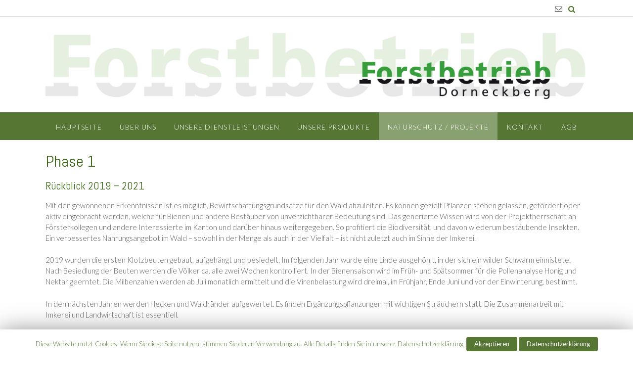

--- FILE ---
content_type: text/html; charset=UTF-8
request_url: https://www.fb-dorneckberg.ch/phase-1/
body_size: 11712
content:
<!DOCTYPE html>
<html lang="de-DE">
<head>
<meta charset="UTF-8">
<meta name="viewport" content="width=device-width, initial-scale=1">
	
<meta name="description" content="Forstbetrieb Dorneckberg - im Dienste des Waldes"/>
<meta name="keywords" content="Forstbetrieb Dorneckberg,Forstrevier,Dorneckberg,Roger Zimmermann,Einheitsforstbetrieb,Forstbetriebsgemeinschaft,FBG,Wertholz,Schwarzbuebe, Schwarzbuebeland,Hackschnitzel,Brennholz trocken,Brennholz grün, Brennholz Spälten,Schnittwaren,Pfähle,Stangen,Finnenfackeln,Anfeuerholz,Bänke,Tische,Blumentröge,Brunnen,Arbeit f&uuml;r Dritte, Waldpflege,Jungwuchs,Werkhof,Baum-Patenschaft,Baumpatenschaft,Gempen,Hochwald,Dornach,Nuglar,St.Pantaleon" />
<meta name="author" content="roger zimmermann"/>
<meta name="copyright" content="FB-Dorneckberg"/>
<meta name="revisit-after" content="14 days"/>
<meta name="robots" content="all"/>
<meta name="distribution" content="Global"/>
<meta name="rating" content="General"/>
<meta name="date" content="2018-02-27"/>
<meta http-equiv="expires" content="0"/>	
	
<link rel="profile" href="https://gmpg.org/xfn/11">
<link rel="pingback" href="https://www.fb-dorneckberg.ch/xmlrpc.php">	
	
<title>Phase 1</title>
<link rel='dns-prefetch' href='//fonts.googleapis.com' />
<link rel='dns-prefetch' href='//s.w.org' />
<link rel="alternate" type="application/rss+xml" title=" &raquo; Feed" href="https://www.fb-dorneckberg.ch/feed/" />
<link rel="alternate" type="application/rss+xml" title=" &raquo; Kommentar-Feed" href="https://www.fb-dorneckberg.ch/comments/feed/" />
		<script type="text/javascript">
			window._wpemojiSettings = {"baseUrl":"https:\/\/s.w.org\/images\/core\/emoji\/2.3\/72x72\/","ext":".png","svgUrl":"https:\/\/s.w.org\/images\/core\/emoji\/2.3\/svg\/","svgExt":".svg","source":{"concatemoji":"https:\/\/www.fb-dorneckberg.ch\/wp-includes\/js\/wp-emoji-release.min.js?ver=4.9.2"}};
			!function(a,b,c){function d(a,b){var c=String.fromCharCode;l.clearRect(0,0,k.width,k.height),l.fillText(c.apply(this,a),0,0);var d=k.toDataURL();l.clearRect(0,0,k.width,k.height),l.fillText(c.apply(this,b),0,0);var e=k.toDataURL();return d===e}function e(a){var b;if(!l||!l.fillText)return!1;switch(l.textBaseline="top",l.font="600 32px Arial",a){case"flag":return!(b=d([55356,56826,55356,56819],[55356,56826,8203,55356,56819]))&&(b=d([55356,57332,56128,56423,56128,56418,56128,56421,56128,56430,56128,56423,56128,56447],[55356,57332,8203,56128,56423,8203,56128,56418,8203,56128,56421,8203,56128,56430,8203,56128,56423,8203,56128,56447]),!b);case"emoji":return b=d([55358,56794,8205,9794,65039],[55358,56794,8203,9794,65039]),!b}return!1}function f(a){var c=b.createElement("script");c.src=a,c.defer=c.type="text/javascript",b.getElementsByTagName("head")[0].appendChild(c)}var g,h,i,j,k=b.createElement("canvas"),l=k.getContext&&k.getContext("2d");for(j=Array("flag","emoji"),c.supports={everything:!0,everythingExceptFlag:!0},i=0;i<j.length;i++)c.supports[j[i]]=e(j[i]),c.supports.everything=c.supports.everything&&c.supports[j[i]],"flag"!==j[i]&&(c.supports.everythingExceptFlag=c.supports.everythingExceptFlag&&c.supports[j[i]]);c.supports.everythingExceptFlag=c.supports.everythingExceptFlag&&!c.supports.flag,c.DOMReady=!1,c.readyCallback=function(){c.DOMReady=!0},c.supports.everything||(h=function(){c.readyCallback()},b.addEventListener?(b.addEventListener("DOMContentLoaded",h,!1),a.addEventListener("load",h,!1)):(a.attachEvent("onload",h),b.attachEvent("onreadystatechange",function(){"complete"===b.readyState&&c.readyCallback()})),g=c.source||{},g.concatemoji?f(g.concatemoji):g.wpemoji&&g.twemoji&&(f(g.twemoji),f(g.wpemoji)))}(window,document,window._wpemojiSettings);
		</script>
		<style type="text/css">
img.wp-smiley,
img.emoji {
	display: inline !important;
	border: none !important;
	box-shadow: none !important;
	height: 1em !important;
	width: 1em !important;
	margin: 0 .07em !important;
	vertical-align: -0.1em !important;
	background: none !important;
	padding: 0 !important;
}
</style>
<link rel='stylesheet' id='contact-form-7-css'  href='https://www.fb-dorneckberg.ch/wp-content/plugins/contact-form-7/includes/css/styles.css?ver=4.9.2' type='text/css' media='all' />
<link rel='stylesheet' id='cookie-law-info-css'  href='https://www.fb-dorneckberg.ch/wp-content/plugins/cookie-law-info/public/css/cookie-law-info-public-1.6.7.css' type='text/css' media='all' />
<link rel='stylesheet' id='cookie-law-info-gdpr-css'  href='https://www.fb-dorneckberg.ch/wp-content/plugins/cookie-law-info/public/css/cookie-law-info-gdpr-1.6.7.css' type='text/css' media='all' />
<link rel='stylesheet' id='ditty-news-ticker-font-css'  href='https://www.fb-dorneckberg.ch/wp-content/plugins/ditty-news-ticker/assets/fontastic/styles.css?ver=2.1.10' type='text/css' media='all' />
<link rel='stylesheet' id='ditty-news-ticker-css'  href='https://www.fb-dorneckberg.ch/wp-content/plugins/ditty-news-ticker/assets/css/style.css?ver=2.1.10' type='text/css' media='all' />
<link rel='stylesheet' id='woocommerce-layout-css'  href='https://www.fb-dorneckberg.ch/wp-content/plugins/woocommerce/assets/css/woocommerce-layout.css?ver=3.2.6' type='text/css' media='all' />
<link rel='stylesheet' id='woocommerce-smallscreen-css'  href='https://www.fb-dorneckberg.ch/wp-content/plugins/woocommerce/assets/css/woocommerce-smallscreen.css?ver=3.2.6' type='text/css' media='only screen and (max-width: 768px)' />
<link rel='stylesheet' id='woocommerce-general-css'  href='https://www.fb-dorneckberg.ch/wp-content/plugins/woocommerce/assets/css/woocommerce.css?ver=3.2.6' type='text/css' media='all' />
<link rel='stylesheet' id='panoramic-site-title-font-default-css'  href='//fonts.googleapis.com/css?family=Kaushan+Script%3A400&#038;ver=1.0.35' type='text/css' media='all' />
<link rel='stylesheet' id='panoramic-body-font-default-css'  href='//fonts.googleapis.com/css?family=Lato%3A300%2C300italic%2C400%2C400italic%2C600%2C600italic%2C700%2C700italic&#038;ver=1.0.35' type='text/css' media='all' />
<link rel='stylesheet' id='panoramic-heading-font-default-css'  href='//fonts.googleapis.com/css?family=Raleway%3A500%2C600%2C700%2C100%2C800%2C400%2C300&#038;ver=1.0.35' type='text/css' media='all' />
<link rel='stylesheet' id='panoramic-header-centered-css'  href='https://www.fb-dorneckberg.ch/wp-content/themes/panoramic/library/css/header-centered.css?ver=1.0.35' type='text/css' media='all' />
<link rel='stylesheet' id='panoramic-font-awesome-css'  href='https://www.fb-dorneckberg.ch/wp-content/themes/panoramic/library/fonts/font-awesome/css/font-awesome.css?ver=4.7.0' type='text/css' media='all' />
<link rel='stylesheet' id='panoramic-style-css'  href='https://www.fb-dorneckberg.ch/wp-content/themes/panoramic/style.css?ver=1.0.35' type='text/css' media='all' />
<link rel='stylesheet' id='panoramic-woocommerce-custom-css'  href='https://www.fb-dorneckberg.ch/wp-content/themes/panoramic/library/css/woocommerce-custom.css?ver=1.0.35' type='text/css' media='all' />
<link rel='stylesheet' id='panoramic_customizer_theme_fonts-css'  href='//fonts.googleapis.com/css?family=Trykker%3Aregular|Abel%3Aregular|Lato%3Aregular%2Citalic%2C700%26subset%3Dlatin%2C' type='text/css' media='screen' />
<link rel='stylesheet' id='tablepress-default-css'  href='https://www.fb-dorneckberg.ch/wp-content/plugins/tablepress/css/default.min.css?ver=1.9.2' type='text/css' media='all' />
<script type='text/javascript' src='https://www.fb-dorneckberg.ch/wp-includes/js/jquery/jquery.js?ver=1.12.4'></script>
<script type='text/javascript' src='https://www.fb-dorneckberg.ch/wp-includes/js/jquery/jquery-migrate.min.js?ver=1.4.1'></script>
<script type='text/javascript'>
/* <![CDATA[ */
var Cli_Data = {"nn_cookie_ids":[],"cookielist":[]};
var log_object = {"ajax_url":"https:\/\/www.fb-dorneckberg.ch\/wp-admin\/admin-ajax.php"};
/* ]]> */
</script>
<script type='text/javascript' src='https://www.fb-dorneckberg.ch/wp-content/plugins/cookie-law-info/public/js/cookie-law-info-public-1.6.7.js'></script>
<link rel='https://api.w.org/' href='https://www.fb-dorneckberg.ch/wp-json/' />
<link rel="EditURI" type="application/rsd+xml" title="RSD" href="https://www.fb-dorneckberg.ch/xmlrpc.php?rsd" />
<link rel="wlwmanifest" type="application/wlwmanifest+xml" href="https://www.fb-dorneckberg.ch/wp-includes/wlwmanifest.xml" /> 
<meta name="generator" content="WordPress 4.9.2" />
<meta name="generator" content="WooCommerce 3.2.6" />
<link rel="canonical" href="https://www.fb-dorneckberg.ch/phase-1/" />
<link rel='shortlink' href='https://www.fb-dorneckberg.ch/?p=1594' />
<link rel="alternate" type="application/json+oembed" href="https://www.fb-dorneckberg.ch/wp-json/oembed/1.0/embed?url=https%3A%2F%2Fwww.fb-dorneckberg.ch%2Fphase-1%2F" />
<link rel="alternate" type="text/xml+oembed" href="https://www.fb-dorneckberg.ch/wp-json/oembed/1.0/embed?url=https%3A%2F%2Fwww.fb-dorneckberg.ch%2Fphase-1%2F&#038;format=xml" />
<style>.mtphr-dnt-tick { font-size: 17px; line-height: 24px; color: grey; } .mtphr-dnt-tick a { color: red; }</style><style type="text/css">


/* Minimum slider width */
.panoramic-slider-container.default .slider .slide img {
	min-width: 600px;
}
	

/* Mobile Menu and other mobile stylings */
@media only screen and (max-width: 960px) {
	.main-navigation.translucent {
		position: relative;
	}
	
	.main-navigation.translucent {
		background-color: #006489 !important;
	}

	#main-menu.panoramic-mobile-menu-standard-color-scheme {
		background-color: #006489;
	}	
	
	.slider-placeholder {
		display: none;
	}
	
	.header-image .overlay,
	.panoramic-slider-container.default .slider .slide .overlay {
		top: 25%;
    }
	
	.panoramic-slider-container.default .prev.top-padded,
	.panoramic-slider-container.default .next.top-padded{
		margin-top: -26px;
	}
	.header-image .overlay.top-padded,
	.panoramic-slider-container.default .slider .slide .overlay.top-padded {
		padding-top: 0;
	}

	/* Menu toggle button */
    .header-menu-button {
	    display: block;
	    padding: 16px 18px;
	    color: #FFF;
	    text-transform: uppercase;
    	text-align: center;
	    cursor: pointer;
	}
	.header-menu-button .fa.fa-bars {
    	font-size: 28px;
		color: #FFFFFF;
	}
	
	/* Menu close button */
    .main-menu-close {
        display: block;
    	background-color: rgba(0, 0, 0, 0.2);
    	border-radius: 100%;
        position: absolute;
        top: 15px;
        left: 15px;
        font-size: 26px;
        color: #FFFFFF;
        text-align: center;
        padding: 0 6px 0 10px;
        height: 36px;
    	width: 36px;
        line-height: 33px;
        cursor: pointer;
    	
	    -webkit-transition: all 0.2s ease 0s;
	     -moz-transition: all 0.2s ease 0s;
	      -ms-transition: all 0.2s ease 0s;
	       -o-transition: all 0.2s ease 0s;
	          transition: all 0.2s ease 0s;

    }
    .main-menu-close:hover .fa {
    	font-weight: 700 !important;
	}
	.main-menu-close .fa-angle-left {
        position: relative;
        left: -4px;
    }
	
    .main-navigation ul {
        display: block;
    }

    .main-navigation #main-menu {
        color: #FFFFFF;
        box-shadow: 1px 0 1px rgba(255, 255, 255, 0.04) inset;
        position: fixed;
        top: 0;
        right: -280px;
        width: 280px;
        max-width: 100%;
        -ms-box-sizing: border-box;
        -moz-box-sizing: border-box;
        -webkit-box-sizing: border-box;
        box-sizing: border-box;
        padding: 70px 0 30px 0;
        z-index: 100000;
        height: 100%;
        overflow: auto;
        -webkit-transition: right 0.4s ease 0s;
        -moz-transition: right 0.4s ease 0s;
        -ms-transition: right 0.4s ease 0s;
        -o-transition: right 0.4s ease 0s;
        transition: right 0.4s ease 0s;
    }
    #main-menu .menu {
    	border-top-width: 1px;
    	border-top-style: solid;
	}
    #main-menu.panoramic-mobile-menu-standard-color-scheme .menu {
    	border-top-color: #FFFFFF;
	}
	.main-navigation li {
        display: block;
        float: none;
        position: relative;
    }
    .main-navigation li a {
    	white-space: normal !important;
    	border-bottom-width: 1px;
    	border-bottom-style: solid;
		box-shadow: none;
		display: block;
		color: #FFFFFF;
        float: none;
        padding: 10px 22px;
        font-size: 14px;
        text-align: left;
  	}
    #main-menu.panoramic-mobile-menu-standard-color-scheme li a {
    	border-bottom-color: #FFFFFF;
	}
    #main-menu.panoramic-mobile-menu-standard-color-scheme li a:hover {
    	background-color: rgba(0, 0, 0, 0.2); 
  	}
    .main-navigation ul ul a {
    	text-transform: none;
  	}
    .main-navigation ul ul li:last-child a,
    .main-navigation ul ul li a {
        padding: 6px 30px;
        width: auto;
    }
    .main-navigation ul ul ul li a {
        padding: 6px 39px !important;
    }
    .main-navigation ul ul ul ul li a {
        padding: 6px 47px !important;
    }
    .main-navigation ul ul ul ul ul li a {
        padding: 6px 55px !important;
    }

    .main-navigation ul ul {
        position: relative !important;
    	box-shadow: none;
        top: 0 !important;
        left: 0 !important;
        float: none !important;
    	background-color: transparent;
        padding: 0;
        margin: 0;
        display: none;
    	border-top: none;
    }
	.main-navigation ul ul ul {
		left: 0 !important;
	}
	.menu-dropdown-btn {
    	display: block;
    }
    .open-page-item > ul.children,
    .open-page-item > ul.sub-menu {
    	display: block !important;
    }
    .open-page-item .fa-angle-down {
		color: #FFFFFF;
    	font-weight: 700 !important;
    }
    
    /* 1st level selected item */
    #main-menu.panoramic-mobile-menu-standard-color-scheme a:hover,
	#main-menu.panoramic-mobile-menu-standard-color-scheme li.current-menu-item > a,
	#main-menu.panoramic-mobile-menu-standard-color-scheme li.current_page_item > a,
	#main-menu.panoramic-mobile-menu-standard-color-scheme li.current-menu-parent > a,
	#main-menu.panoramic-mobile-menu-standard-color-scheme li.current_page_parent > a,
	#main-menu.panoramic-mobile-menu-standard-color-scheme li.current-menu-ancestor > a,
	#main-menu.panoramic-mobile-menu-standard-color-scheme li.current_page_ancestor > a {
		background-color: rgba(0, 0, 0, 0.2) !important;
	}

	/* 2nd level selected item */
	#main-menu.panoramic-mobile-menu-standard-color-scheme ul ul li.current-menu-item > a,
	#main-menu.panoramic-mobile-menu-standard-color-scheme ul ul li.current_page_item > a,
	#main-menu.panoramic-mobile-menu-standard-color-scheme ul ul li.current-menu-parent > a,
	#main-menu.panoramic-mobile-menu-standard-color-scheme ul ul li.current_page_parent > a,
	#main-menu.panoramic-mobile-menu-standard-color-scheme ul ul li.current-menu-ancestor > a,
	#main-menu.panoramic-mobile-menu-standard-color-scheme ul ul li.current_page_ancestor > a {
		background-color: rgba(0, 0, 0, 0.2);
	}
	
	/* 3rd level selected item */
	#main-menu.panoramic-mobile-menu-standard-color-scheme ul ul ul li.current-menu-item > a,
	#main-menu.panoramic-mobile-menu-standard-color-scheme ul ul ul li.current_page_item > a,
	#main-menu.panoramic-mobile-menu-standard-color-scheme ul ul ul li.current-menu-parent > a,
	#main-menu.panoramic-mobile-menu-standard-color-scheme ul ul ul li.current_page_parent > a,
	#main-menu.panoramic-mobile-menu-standard-color-scheme ul ul ul li.current-menu-ancestor > a,
	#main-menu.panoramic-mobile-menu-standard-color-scheme ul ul ul li.current_page_ancestor > a {
		background-color: rgba(0, 0, 0, 0.2);
	}

}

</style>
	<noscript><style>.woocommerce-product-gallery{ opacity: 1 !important; }</style></noscript>
	
<!-- Begin Custom CSS -->
<style type="text/css" id="out-the-box-custom-css">
a,
				.header-image .overlay .opacity h2,
				.panoramic-slider-container.default .slider .slide .overlay .opacity h2,
				.search-btn,
				.site-title a,
				.widget-area .widget a,
				.search-button .fa-search,
				.info-text em,
				.woocommerce .woocommerce-breadcrumb a,
				.woocommerce-page .woocommerce-breadcrumb a,
				.woocommerce div.product .woocommerce-tabs ul.tabs li a:hover,
				.woocommerce div.product .woocommerce-tabs ul.tabs li.active a,
				.color-text{color:#567733;}input[type="text"]:focus,
				input[type="email"]:focus,
				input[type="url"]:focus,
				input[type="password"]:focus,
				input[type="search"]:focus,
				textarea:focus{border-color:#567733;}.main-navigation,
				.main-navigation ul ul,
				#comments .form-submit #submit,
				.search-block .search-submit,
				.no-results-btn,
				button,
        		a.button,
				input[type="button"],
				input[type="reset"],
				input[type="submit"],
				.woocommerce ul.products li.product a.add_to_cart_button,
				.woocommerce-page ul.products li.product a.add_to_cart_button,
				.woocommerce ul.products li.product a.button.product_type_simple,
				.woocommerce-page ul.products li.product a.button.product_type_simple,
				.woocommerce button.button.alt,
				.woocommerce a.button.alt,
				.woocommerce-page button.button.alt,
				.woocommerce input.button.alt,
				.woocommerce-page #content input.button.alt,
				.woocommerce .cart-collaterals .shipping_calculator .button,
				.woocommerce-page .cart-collaterals .shipping_calculator .button,
				.woocommerce a.button,
				.woocommerce-page a.button,
				.woocommerce input.button,
				.woocommerce-page #content input.button,
				.woocommerce-page input.button,
				.woocommerce #review_form #respond .form-submit input,
				.woocommerce-page #review_form #respond .form-submit input,
				.wpcf7-submit,
				.site-footer-bottom-bar{background-color:#567733;}.main-navigation.translucent{background-color:rgba(86,119,51, 0.7);}.header-cart-checkout.cart-has-items .fa-shopping-cart{background-color:#567733 !important;}.woocommerce .woocommerce-info,
        		.woocommerce .woocommerce-message{border-top-color:#567733;}a:hover,
				.widget-area .widget a:hover,
				.search-btn:hover,
				.search-button .fa-search:hover,
				.site-header .site-top-bar-left a:hover,
				.site-header .site-top-bar-right a:hover,
				.site-header .site-header-right a:hover,
				.woocommerce .woocommerce-breadcrumb a:hover,
				.woocommerce-page .woocommerce-breadcrumb a:hover,
				.woocommerce #content div.product .woocommerce-tabs ul.tabs li.active,
				.woocommerce div.product .woocommerce-tabs ul.tabs li.active,
				.woocommerce-page #content div.product .woocommerce-tabs ul.tabs li.active,
				.woocommerce-page div.product .woocommerce-tabs ul.tabs li.active{color:#3f84a4;}.main-navigation button:hover,
				#comments .form-submit #submit:hover,
				.search-block .search-submit:hover,
				.no-results-btn:hover,
				button:hover,
        		a.button:hover,
				input[type="button"]:hover,
				input[type="reset"]:hover,
				input[type="submit"]:hover,
				.site-header .site-top-bar-right a:hover .header-cart-checkout .fa,
				.site-header .site-header-right a:hover .header-cart-checkout .fa,
				.woocommerce input.button.alt:hover,
				.woocommerce-page #content input.button.alt:hover,
				.woocommerce .cart-collaterals .shipping_calculator .button,
				.woocommerce-page .cart-collaterals .shipping_calculator .button,
				.woocommerce a.button:hover,
				.woocommerce-page a.button:hover,
				.woocommerce input.button:hover,
				.woocommerce-page #content input.button:hover,
				.woocommerce-page input.button:hover,
				.woocommerce ul.products li.product a.add_to_cart_button:hover,
				.woocommerce-page ul.products li.product a.add_to_cart_button:hover,
				.woocommerce ul.products li.product a.button.product_type_simple:hover,
				.woocommerce-page ul.products li.product a.button.product_type_simple:hover,
				.woocommerce button.button.alt:hover,
				.woocommerce a.button.alt:hover,
				.woocommerce-page button.button.alt:hover,
				.woocommerce #review_form #respond .form-submit input:hover,
				.woocommerce-page #review_form #respond .form-submit input:hover,
				wpcf7-submit:hover{background-color:#3f84a4;}.site-header .branding .title{font-family:"Trykker","Helvetica Neue",sans-serif;}h1, h2, h3, h4, h5, h6,
				h1 a, h2 a, h3 a, h4 a, h5 a, h6 a,
				.site-footer-widgets ul li h2.widgettitle,
				.header-image .overlay .opacity h2,
				.panoramic-slider-container.default .slider .slide .overlay .opacity h2,
				.woocommerce a.button,
				.woocommerce-page a.button,
				.woocommerce a.button.alt,
				.woocommerce table.cart th,
				.woocommerce-page #content table.cart th,
				.woocommerce-page table.cart th,
				.woocommerce input.button.alt,
				.woocommerce-page #content input.button.alt,
				.woocommerce table.cart input,
				.woocommerce-page #content table.cart input,
				.woocommerce-page table.cart input,
				.woocommerce #respond input#submit,
				.woocommerce a.button,
				.woocommerce button.button,
				.woocommerce input.button,
				button,
    			a.button,
    			input[type="button"],
				input[type="reset"],
				input[type="submit"]{font-family:"Abel","Helvetica Neue",sans-serif;}h1, h2, h3, h4, h5, h6,
				h1 a, h2 a, h3 a, h4 a, h5 a, h6 a,
				.site-footer-widgets ul li h2.widgettitle{color:#396610;}
@media (max-width: 0px){.main-navigation.translucent,
        		#main-menu.panoramic-mobile-menu-standard-color-scheme{background-color:#567733 !important;}}
</style>
<!-- End Custom CSS -->
<link rel="icon" href="https://www.fb-dorneckberg.ch/wp-content/uploads/2018/02/FB-Logo.jpg" sizes="32x32" />
<link rel="icon" href="https://www.fb-dorneckberg.ch/wp-content/uploads/2018/02/FB-Logo.jpg" sizes="192x192" />
<link rel="apple-touch-icon-precomposed" href="https://www.fb-dorneckberg.ch/wp-content/uploads/2018/02/FB-Logo.jpg" />
<meta name="msapplication-TileImage" content="https://www.fb-dorneckberg.ch/wp-content/uploads/2018/02/FB-Logo.jpg" />
		<style type="text/css" id="wp-custom-css">
			.main-navigation a {
	padding-left: 18px;
	padding-right: 18px;
}		</style>
	</head>

<body class="page-template page-template-template-full-width page-template-template-full-width-php page page-id-1594 wp-custom-logo">

<header id="masthead" class="site-header panoramic-header-layout-centered" role="banner">

    
    
    <div class="site-top-bar border-bottom">
        
        <div class="site-container">
            
                        
            <div class="site-top-bar-right">
                
                <ul class="social-links">
<li><a href="mailto:%66o&#101;rs%74&#101;%72%40fb&#045;d&#111;r&#110;%65c&#107;&#098;&#101;&#114;g&#046;%63h" title="Mail senden" class="social-email"><i class="fa fa-envelope-o"></i></a></li><li><i class="fa fa-search search-btn"></i></li></ul>                
            </div>
            <div class="clearboth"></div>
            
        </div>
    </div>

<div class="site-container">
    
    <div class="branding">
        <a href="https://www.fb-dorneckberg.ch/" class="custom-logo-link" rel="home" itemprop="url"><img width="4864" height="633" src="https://www.fb-dorneckberg.ch/wp-content/uploads/2025/07/cropped-Logo_FB_Dorneckberg-3.jpg" class="custom-logo" alt="" itemprop="logo" srcset="https://www.fb-dorneckberg.ch/wp-content/uploads/2025/07/cropped-Logo_FB_Dorneckberg-3.jpg 4864w, https://www.fb-dorneckberg.ch/wp-content/uploads/2025/07/cropped-Logo_FB_Dorneckberg-3-300x39.jpg 300w, https://www.fb-dorneckberg.ch/wp-content/uploads/2025/07/cropped-Logo_FB_Dorneckberg-3-768x100.jpg 768w, https://www.fb-dorneckberg.ch/wp-content/uploads/2025/07/cropped-Logo_FB_Dorneckberg-3-1024x133.jpg 1024w" sizes="(max-width: 4864px) 100vw, 4864px" /></a>    </div>
    
		<div class="search-block">
		<form role="search" method="get" class="search-form" action="https://www.fb-dorneckberg.ch/">
	<label>
		<input type="search" class="search-field" placeholder="Suchen..." value="" name="s" title="Search for:" />
	</label>
	<input type="submit" class="search-submit" value="&nbsp;" />
</form>	</div>
	    
</div>


<nav id="site-navigation" class="main-navigation border-bottom " role="navigation">
	<span class="header-menu-button"><i class="fa fa-bars"></i></span>
	<div id="main-menu" class="main-menu-container panoramic-mobile-menu-standard-color-scheme">
		<div class="main-menu-close"><i class="fa fa-angle-right"></i><i class="fa fa-angle-left"></i></div>
		<div class="main-navigation-inner"><ul id="menu-haupt" class="menu"><li id="menu-item-99" class="menu-item menu-item-type-post_type menu-item-object-page menu-item-home menu-item-99"><a href="https://www.fb-dorneckberg.ch/">Hauptseite</a></li>
<li id="menu-item-107" class="menu-item menu-item-type-post_type menu-item-object-page menu-item-107"><a href="https://www.fb-dorneckberg.ch/ueber-uns/">Über uns</a></li>
<li id="menu-item-113" class="menu-item menu-item-type-post_type menu-item-object-page menu-item-has-children menu-item-113"><a href="https://www.fb-dorneckberg.ch/dienstleistungen/">Unsere Dienstleistungen</a>
<ul class="sub-menu">
	<li id="menu-item-484" class="menu-item menu-item-type-post_type menu-item-object-page menu-item-484"><a href="https://www.fb-dorneckberg.ch/holzerei-spezialbaeume/">Holzerei / Spezialbäume</a></li>
	<li id="menu-item-483" class="menu-item menu-item-type-post_type menu-item-object-page menu-item-483"><a href="https://www.fb-dorneckberg.ch/waldpflege-pflanzungen-aufforstung/">Waldpflege / Pflanzungen / Aufforstung</a></li>
	<li id="menu-item-482" class="menu-item menu-item-type-post_type menu-item-object-page menu-item-482"><a href="https://www.fb-dorneckberg.ch/naturschutz-und-biotoppflege/">Naturschutz und Biotoppflege</a></li>
	<li id="menu-item-481" class="menu-item menu-item-type-post_type menu-item-object-page menu-item-481"><a href="https://www.fb-dorneckberg.ch/strassenunterhalt-verbauungen/">Strassenunterhalt / Verbauungen</a></li>
	<li id="menu-item-673" class="menu-item menu-item-type-post_type menu-item-object-page menu-item-673"><a href="https://www.fb-dorneckberg.ch/gps-aufnahmen-im-wald/">GPS Aufnahmen im Wald</a></li>
	<li id="menu-item-895" class="menu-item menu-item-type-post_type menu-item-object-page menu-item-895"><a href="https://www.fb-dorneckberg.ch/hackschnitzel/">Hackschnitzel</a></li>
	<li id="menu-item-1619" class="menu-item menu-item-type-custom menu-item-object-custom menu-item-1619"><a target="_blank" href="http://www.fb-dorneckberg.ch/download/WKSS_Vorratsaufbau.pdf">CO2-Zertifikate</a></li>
</ul>
</li>
<li id="menu-item-94" class="menu-item menu-item-type-post_type menu-item-object-page menu-item-has-children menu-item-94"><a href="https://www.fb-dorneckberg.ch/unsere-produkte/">Unsere Produkte</a>
<ul class="sub-menu">
	<li id="menu-item-95" class="menu-item menu-item-type-post_type menu-item-object-page menu-item-95"><a href="https://www.fb-dorneckberg.ch/unsere-produkte/mein-konto/">Mein Konto</a></li>
	<li id="menu-item-1458" class="menu-item menu-item-type-post_type menu-item-object-page menu-item-1458"><a href="https://www.fb-dorneckberg.ch/shop/">Shop</a></li>
	<li id="menu-item-97" class="menu-item menu-item-type-post_type menu-item-object-page menu-item-97"><a href="https://www.fb-dorneckberg.ch/unsere-produkte/warenkorb/">Warenkorb</a></li>
	<li id="menu-item-96" class="menu-item menu-item-type-post_type menu-item-object-page menu-item-96"><a href="https://www.fb-dorneckberg.ch/unsere-produkte/kasse/">Kasse</a></li>
</ul>
</li>
<li id="menu-item-1019" class="menu-item menu-item-type-custom menu-item-object-custom current-menu-ancestor menu-item-has-children menu-item-1019"><a>Naturschutz / Projekte</a>
<ul class="sub-menu">
	<li id="menu-item-189" class="menu-item menu-item-type-post_type menu-item-object-page menu-item-189"><a href="https://www.fb-dorneckberg.ch/baum-patenschaft/">Baum-Patenschaft</a></li>
	<li id="menu-item-1027" class="menu-item menu-item-type-post_type menu-item-object-page current-menu-ancestor current_page_ancestor menu-item-has-children menu-item-1027"><a href="https://www.fb-dorneckberg.ch/waldbienen/">Wildlebende Honigbiene</a>
	<ul class="sub-menu">
		<li id="menu-item-1568" class="menu-item menu-item-type-post_type menu-item-object-page menu-item-1568"><a href="https://www.fb-dorneckberg.ch/vorgeschichte/">Die Vorgeschichte</a></li>
		<li id="menu-item-1567" class="menu-item menu-item-type-post_type menu-item-object-page menu-item-1567"><a href="https://www.fb-dorneckberg.ch/das-projekt/">Das Projekt</a></li>
		<li id="menu-item-1566" class="menu-item menu-item-type-post_type menu-item-object-page menu-item-1566"><a href="https://www.fb-dorneckberg.ch/die-ziele/">Die Ziele</a></li>
		<li id="menu-item-1841" class="menu-item menu-item-type-custom menu-item-object-custom current-menu-ancestor current-menu-parent menu-item-has-children menu-item-1841"><a>Die Umsetzung</a>
		<ul class="sub-menu">
			<li id="menu-item-1599" class="menu-item menu-item-type-post_type menu-item-object-page current-menu-item page_item page-item-1594 current_page_item menu-item-1599"><a href="https://www.fb-dorneckberg.ch/phase-1/">Phase 1</a></li>
			<li id="menu-item-1598" class="menu-item menu-item-type-post_type menu-item-object-page menu-item-1598"><a href="https://www.fb-dorneckberg.ch/phase-2/">Phase 2</a></li>
		</ul>
</li>
		<li id="menu-item-1571" class="menu-item menu-item-type-post_type menu-item-object-page menu-item-1571"><a href="https://www.fb-dorneckberg.ch/die-bilder/">Die Bilder</a></li>
		<li id="menu-item-1564" class="menu-item menu-item-type-post_type menu-item-object-page menu-item-1564"><a href="https://www.fb-dorneckberg.ch/das-team/">Das Bienen-Team</a></li>
		<li id="menu-item-1832" class="menu-item menu-item-type-custom menu-item-object-custom menu-item-has-children menu-item-1832"><a>Die Medien</a>
		<ul class="sub-menu">
			<li id="menu-item-1582" class="menu-item menu-item-type-post_type menu-item-object-page menu-item-1582"><a href="https://www.fb-dorneckberg.ch/publikationen/">Publikationen</a></li>
			<li id="menu-item-1581" class="menu-item menu-item-type-post_type menu-item-object-page menu-item-1581"><a href="https://www.fb-dorneckberg.ch/videos/">Videos</a></li>
		</ul>
</li>
		<li id="menu-item-1589" class="menu-item menu-item-type-post_type menu-item-object-page menu-item-1589"><a href="https://www.fb-dorneckberg.ch/sponsoren/">Unsere Sponsoren</a></li>
		<li id="menu-item-1592" class="menu-item menu-item-type-post_type menu-item-object-page menu-item-1592"><a href="https://www.fb-dorneckberg.ch/interner-bereich/">Interner Bereich</a></li>
	</ul>
</li>
</ul>
</li>
<li id="menu-item-165" class="menu-item menu-item-type-post_type menu-item-object-page menu-item-165"><a href="https://www.fb-dorneckberg.ch/kontakt/">Kontakt</a></li>
<li id="menu-item-192" class="menu-item menu-item-type-post_type menu-item-object-page menu-item-192"><a href="https://www.fb-dorneckberg.ch/agb/">AGB</a></li>
</ul></div>	</div>
</nav><!-- #site-navigation -->
    
</header><!-- #masthead -->

<script>
    var panoramicSliderTransitionSpeed = parseInt(450);
</script>


<div id="content" class="site-content site-container ">
        
                
    
	<div id="primary" class="content-area">
		<main id="main" class="site-main" role="main">
            
                
    <header class="entry-header">
        
        <h1 class="entry-title">Phase 1</h1>        
    </header><!-- .entry-header -->


			
				
<article id="post-1594" class="post-1594 page type-page status-publish hentry">

	<div class="entry-content">
		<h3>Rückblick 2019 – 2021</h3>
<p>Mit den gewonnenen Erkenntnissen ist es möglich, Bewirtschaftungsgrundsätze für den Wald abzuleiten. Es können gezielt Pflanzen stehen gelassen, gefördert oder aktiv eingebracht werden, welche für Bienen und andere Bestäuber von unverzichtbarer Bedeutung sind. Das generierte Wissen wird von der Projektherrschaft an Försterkollegen und andere Interessierte im Kanton und darüber hinaus weitergegeben. So profitiert die Biodiversität, und davon wiederum bestäubende Insekten. Ein verbessertes Nahrungsangebot im Wald – sowohl in der Menge als auch in der Vielfalt – ist nicht zuletzt auch im Sinne der Imkerei.</p>
<p>2019 wurden die ersten Klotzbeuten gebaut, aufgehängt und besiedelt. Im folgenden Jahr wurde eine Linde ausgehöhlt, in der sich ein wilder Schwarm einnistete. Nach Besiedlung der Beuten werden die Völker ca. alle zwei Wochen kontrolliert. In der Bienensaison wird im Früh- und Spätsommer für die Pollenanalyse Honig und Nektar geerntet. Die Milbenzahlen werden ab Juli monatlich ermittelt und die Virenbelastung wird dreimal, im Frühjahr, Ende Juni und vor der Einwinterung, bestimmt.</p>
<p>In den nächsten Jahren werden Hecken und Waldränder aufgewertet. Es finden Ergänzungspflanzungen mit wichtigen Sträuchern statt. Die Zusammenarbeit mit Imkerei und Landwirtschaft ist essentiell.</p>
<p>Die Projektdauer wird auf mindestens vier Jahre ausgelegt. Spätestens nach diesen vier Jahren soll ein Abschlussbericht über die Erfolge des Projekts berichten. Im Anschluss werden alle Anlagen abgebrochen. Über die Zukunft der Bienen, werden wir im letzten Projektjahr entscheiden.</p>
<p>Ziel der 1. Phase des Projekts war es, Carnica Bienen an ihrem ursprünglichen Standort im Wald anzusiedeln, wo sie als wildlebende Bienen artgerecht und naturnah überleben können. Dieser Zustand wurde mit Klotzbeuten in Einzelaufstellung wiederhergestellt. Zudem wurden die Beuten mit Sensoren und Messinstrumenten ausgestattet, die regelmässig Sonnenstunden, Windstärke, Windrichtung, Umgebungs- und Innentemperatur aufzeichnen. Der Anteil der überlebenden Bienenvölker wuchs in den drei Versuchsjahren auf 50%. In dieser Phase konnten wichtige Erfahrungen gemacht werden.</p>
			</div><!-- .entry-content -->

	<footer class="entry-footer">
			</footer><!-- .entry-footer -->
	
</article><!-- #post-## -->

				
			
		</main><!-- #main -->
	</div><!-- #primary -->

</div><!-- #content -->

<footer id="colophon" class="site-footer" role="contentinfo">
	
	<div class="site-footer-widgets">
        <div class="site-container">
        
                		
            <div class="clearboth"></div>
        </div>
    </div>
	
	<div class="site-footer-bottom-bar">
	
		<div class="site-container">
			
			<div class="site-footer-bottom-bar-left">

         <!--    	Theme by <a href="http://www.outtheboxthemes.com">Out the Box</a>  -->
                
			</div>
	        
	        <div class="site-footer-bottom-bar-right">
                
	                            
	        </div>
	        
	    </div>
		
        <div class="clearboth"></div>
	</div>
	
</footer><!-- #colophon -->

<div id="cookie-law-info-bar"><span>Diese Website nutzt Cookies. Wenn Sie diese Seite nutzen, stimmen Sie deren Verwendung zu. Alle Details finden Sie in unserer Datenschutzerklärung.       <a href="#" data-cli_action="accept" id="cookie_action_close_header"  class="medium cli-plugin-button cli-plugin-main-button cookie_action_close_header cli_action_button" >Akzeptieren</a> <a href="https://www.fb-dorneckberg.ch/Datenschutz" id="CONSTANT_OPEN_URL" target="_blank"  class="medium cli-plugin-button cli-plugin-main-link" >Datenschutzerklärung</a> </span></div><div id="cookie-law-info-again"><span id="cookie_hdr_showagain">Haftung & Datenschutz</span></div><div class="cli-modal-backdrop cli-fade cli-settings-overlay"></div>
<div class="cli-modal-backdrop cli-fade cli-popupbar-overlay"></div>
<script type="text/javascript">
  //<![CDATA[
  cli_cookiebar_settings='{"animate_speed_hide":"500","animate_speed_show":"500","background":"#FFF","border":"#b1a6a6c2","border_on":false,"button_1_button_colour":"#567733","button_1_button_hover":"#455f29","button_1_link_colour":"#fff","button_1_as_button":true,"button_1_new_win":false,"button_2_button_colour":"#567733","button_2_button_hover":"#455f29","button_2_link_colour":"#ffffff","button_2_as_button":true,"button_3_button_colour":"#000","button_3_button_hover":"#000000","button_3_link_colour":"#fff","button_3_as_button":true,"button_3_new_win":false,"button_4_button_colour":"#000","button_4_button_hover":"#000000","button_4_link_colour":"#fff","button_4_as_button":true,"font_family":"inherit","header_fix":false,"notify_animate_hide":true,"notify_animate_show":false,"notify_div_id":"#cookie-law-info-bar","notify_position_horizontal":"right","notify_position_vertical":"bottom","scroll_close":false,"scroll_close_reload":false,"accept_close_reload":false,"reject_close_reload":false,"showagain_tab":true,"showagain_background":"#fff","showagain_border":"#000","showagain_div_id":"#cookie-law-info-again","showagain_x_position":"100px","text":"#567733","show_once_yn":false,"show_once":"10000","logging_on":false,"as_popup":false,"popup_overlay":true,"bar_heading_text":""}';
  //]]>
</script><script type='text/javascript'>
/* <![CDATA[ */
var wpcf7 = {"apiSettings":{"root":"https:\/\/www.fb-dorneckberg.ch\/wp-json\/contact-form-7\/v1","namespace":"contact-form-7\/v1"},"recaptcha":{"messages":{"empty":"Stellen Sie sicher, dass Sie kein Roboter sind."}}};
/* ]]> */
</script>
<script type='text/javascript' src='https://www.fb-dorneckberg.ch/wp-content/plugins/contact-form-7/includes/js/scripts.js?ver=4.9.2'></script>
<script type='text/javascript'>
/* <![CDATA[ */
var wc_add_to_cart_params = {"ajax_url":"\/wp-admin\/admin-ajax.php","wc_ajax_url":"https:\/\/www.fb-dorneckberg.ch\/?wc-ajax=%%endpoint%%","i18n_view_cart":"Warenkorb anzeigen","cart_url":"https:\/\/www.fb-dorneckberg.ch\/unsere-produkte\/warenkorb\/","is_cart":"","cart_redirect_after_add":"no"};
/* ]]> */
</script>
<script type='text/javascript' src='https://www.fb-dorneckberg.ch/wp-content/plugins/woocommerce/assets/js/frontend/add-to-cart.min.js?ver=3.2.6'></script>
<script type='text/javascript' src='https://www.fb-dorneckberg.ch/wp-content/plugins/woocommerce/assets/js/jquery-blockui/jquery.blockUI.min.js?ver=2.70'></script>
<script type='text/javascript' src='https://www.fb-dorneckberg.ch/wp-content/plugins/woocommerce/assets/js/js-cookie/js.cookie.min.js?ver=2.1.4'></script>
<script type='text/javascript'>
/* <![CDATA[ */
var woocommerce_params = {"ajax_url":"\/wp-admin\/admin-ajax.php","wc_ajax_url":"https:\/\/www.fb-dorneckberg.ch\/?wc-ajax=%%endpoint%%"};
/* ]]> */
</script>
<script type='text/javascript' src='https://www.fb-dorneckberg.ch/wp-content/plugins/woocommerce/assets/js/frontend/woocommerce.min.js?ver=3.2.6'></script>
<script type='text/javascript'>
/* <![CDATA[ */
var wc_cart_fragments_params = {"ajax_url":"\/wp-admin\/admin-ajax.php","wc_ajax_url":"https:\/\/www.fb-dorneckberg.ch\/?wc-ajax=%%endpoint%%","fragment_name":"wc_fragments_dd2be3d37540c2e0b5d0309ee086a6c4"};
/* ]]> */
</script>
<script type='text/javascript' src='https://www.fb-dorneckberg.ch/wp-content/plugins/woocommerce/assets/js/frontend/cart-fragments.min.js?ver=3.2.6'></script>
<script type='text/javascript' src='https://www.fb-dorneckberg.ch/wp-content/themes/panoramic/library/js/navigation.js?ver=1.0.35'></script>
<script type='text/javascript' src='https://www.fb-dorneckberg.ch/wp-content/themes/panoramic/library/js/jquery.carouFredSel-6.2.1-packed.js?ver=1.0.35'></script>
<script type='text/javascript' src='https://www.fb-dorneckberg.ch/wp-content/themes/panoramic/library/js/jquery.touchSwipe.min.js?ver=1.0.35'></script>
<script type='text/javascript' src='https://www.fb-dorneckberg.ch/wp-content/themes/panoramic/library/js/custom.js?ver=1.0.35'></script>
<script type='text/javascript' src='https://www.fb-dorneckberg.ch/wp-content/themes/panoramic/library/js/skip-link-focus-fix.js?ver=1.0.35'></script>
<script type='text/javascript' src='https://www.fb-dorneckberg.ch/wp-includes/js/wp-embed.min.js?ver=4.9.2'></script>

</body>
</html>